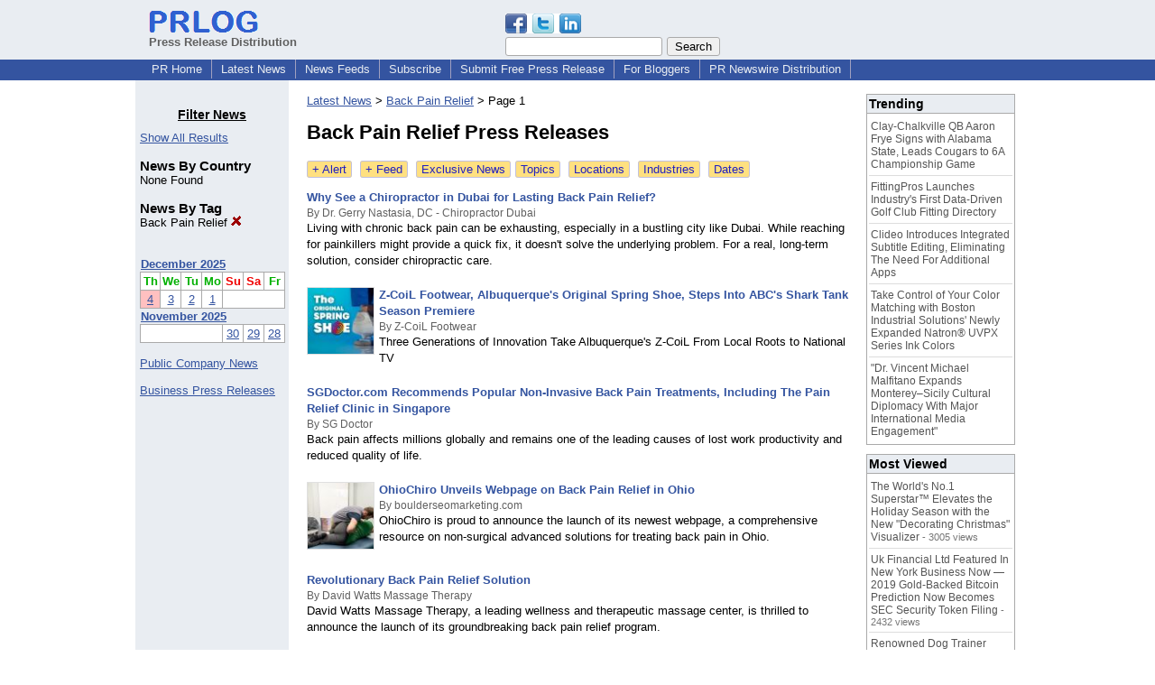

--- FILE ---
content_type: text/html; charset=UTF-8
request_url: https://www.prlog.org/news/tag/back-pain-relief/
body_size: 12590
content:
<!DOCTYPE HTML>
<html>
<head>
<meta http-equiv="Content-Type" content="text/html; charset=UTF-8" />
<meta charset="UTF-8">
<title>Back Pain Relief - Press Release News - By Tag</title>
<meta name="description" content="Back Pain Relief news - latest news direct from companies - read online or subscribe to feed or by email - press releases - By Tag" />
<meta name="keywords" content="Back Pain Relief ,press releases,latest news,By Tag" />
<link rel="canonical" href="https://www.prlog.org/news/" />
<link rel="shortcut icon" href="https://dj5dehgem20mk.cloudfront.net/img/favicon.ico" />
<meta name="viewport" content="width=device-width, initial-scale=1, minimum-scale=0.5, maximum-scale=2, user-scalable=1" />
<meta name="referrer" content="always" />
<link rel="alternate" href="https://www.prlog.org/news/tag/back-pain-relief/rss.xml" type="application/rss+xml" title="Back Pain Relief" />
<style>
html{box-sizing:border-box}
*,*:before,*:after{box-sizing:inherit}
body,div,table,tr,td,th,ul,ol,li,p,a,textarea,input,select{font-family:arial,sans-serif;font-size:13px}
h1,h2,h3,h4{font-family:verdana,arial,tahoma}
h1{font-size:20px;margin:0 0 20px 0}
h2{font-size:17px}
h3{font-size:14px}
h4{font-size:13px}
body{margin:0;padding:0;color:#000000;text-align:center}
img{border:0}
.content{line-height:1.5}
.dt{color:#606060}
.px11{font-size:11px}
.px12{font-size:12px}
.px14{font-size:14px}
.hits{font-size:10px;white-space:nowrap}
.clrd{color:#3454a0}
.clrl{color:#e9edf2}
.bclrd{background:#3454a0}
.bclrl{background:#e9edf2}
.frm{border:1px #3454a0 solid;background:#e9edf2}
.hdn{display:none}
.err{font-weight:bold;color:#a00000;background:#ffe0e0;padding:10px;border:1px solid #a00000}
.cmt{font-size:11px;color:#606060}
a:link{color:#3454a0}
a:visited{color:#6080f0}
a:hover{color:#ff0000}
a:active{color:#3454a0}
td{margin:0;padding:0}
#hdro{background:#e9edf2}
#hdri{width:980px;margin-right:auto;margin-left:auto;text-align:left}
#hdr{height:40px;width:100%}
#hdr td{white-space:nowrap}
.logo{padding:10px 0 10px 13px}
div.logo a{text-decoration:none;color:#606060;font-weight:bold}
#page{width:980px;margin-right:auto;padding-bottom:20px;margin-left:auto;text-align:left;background:#ffffff}
#cd{width:100%;border-collapse:collapse}
.ll,.cc,.rr{vertical-align:top}
.mnuo{background:#3454a0}
.mnui{width:980px;margin-right:auto;margin-left:auto;text-align:left}
.breadcrumb{margin:0 0 15px 0}
.breadcrumb div{display:inline}
div.sm144{text-align:center}
div.sm144 span{padding:0 2px;margin:5px;display:inline-block;border:1px solid #c0c0ff}
input,select,textarea{color:#000;background:#fff;border:1px solid #aaa;border-radius:3px;padding:2px}
select{padding:1px 2px}
button,input[type=button],input[type=submit]{color:#000;background:#f0f0f0;border:1px solid #aaa;border-radius:3px;padding:2px 8px;margin:1px 5px;cursor:pointer}
button:hover,input[type=button]:hover,input[type=submit]:hover{background:#ddd}
button:active,input[type=button]:active,input[type=submit]:active{background:#ddd;padding:2px 7px 2px 9px}
button[disabled]{background:#888}
input[disabled]{background:#eee}
.ttbx{width:100%;border-collapse:collapse;margin:0 0 10px 0}
.ttbx th{background:#e9edf2;font-size:14px;font-weight:bold;text-align:left}
.ttbx td,.ttbx th{border:1px solid #aaa;padding:2px}
.ttbx div{border-top:1px solid #ddd;padding:5px 2px;color:#777;font-size:11px}
.ttbx div:first-child{border:none}
.ttbx a{text-decoration:none;color:#555;font-size:12px}
.ttbx a:hover{color:#f00}
td.ll{width:170px;background:#e9edf2}div.ll{margin:15px 5px}td.cc{width:640px}div.cc{margin:15px 20px}td.rr{width:170px}div.rr{margin:15px 5px 0 0}.lmlbl{font-weight:bold;margin-top:15px;font-size:15px}.lmbox{height:180px;overflow:auto;border:1px solid #a0a0a0;padding:3px;background:#ffffff;line-height:1.4}.lmbox i{font-size:11px;font-style:normal}a.c{font-weight:bold;padding:2px;font-size:14px}.fil{width:100%;text-align:center;font-size:14px;font-weight:bold;margin-bottom:10px}a.lmrem{text-decoration:none;color:#000}.lmhd{font-size:18px;font-weight:bold}.lmsel{width:100%}
.cal td,.cal th{padding:2px 0}
.mcal{width:100%;border-collapse:collapse}
.mcal td,.wday,.wend{padding:2px 0;width:20px;height:16px;text-align:center;background:#ffffff;border:1px solid #aaaaaa}
.wday{color:#00b000}
.wend{color:#f00000}
.mcal .today{background:#ffc0c0}
.pgr{text-align:center;font-size:11pt;display:block}.pgr ul{list-style:none;display:inline;margin:0;padding:0}.pgr li{display:inline;padding:0;margin:0;font-size:11pt}.pgr a,.pgr li.sel{padding:2px 4px;margin:2px}
h1{font-size:22px}
.idx td{padding-bottom:20px;vertical-align:top}.idx{border-collapse:collapse;width:100%;line-height:1.4}.idx img{margin-right:5px;border:1px solid #e0e0e0}.idx .h{font-size:13px;font-weight:bold}.idx .h a{font-size:13px;text-decoration:none}.idx .h a:hover{text-decoration:underline}.idx .m{font-size:12px;color:#606060}.idx .s{}
a.obtn,input.obtn{background:#ffe080;color:#2020c0;border:1px solid #c0c0e0;border-radius:3px;text-decoration:none;margin:0;font-family:arial,sans-serif,verdana,tahoma;padding:1px 5px;font-size:13px;cursor:pointer}
a.obtn:hover,input.obtn:hover{border:1px solid #8080c0}
#smx{padding-top:10px}
#smi{padding-top:2px}
#smx div{display:inline-block;padding-right:5px}
.smf,.sml{padding-top:3px}
.smt{padding-top:2px}
.smg{padding-top:5px}
a.obtn,input.obtn{margin-right:5px}
form.obtn{display:inline;margin:0;padding:0}
table.obtn td{padding-right:3px}
ol.tm1{height:20px;list-style:none;margin:0;padding:0;clear:left;padding-left:13px;width:100%}
ol.tm1 li{background:#e9edf2;float:left;margin:0 1px;padding:0 0 0 10px;border:1px solid #3454a0;border-bottom:none}
ol.tm1 a{background:#e9edf2;color:#3454a0;display:block;float:left;line-height:20px;padding-right:10px;text-decoration:none}
ol.tm1 a:hover{text-decoration:underline}
ol.tm1 li.sel{background:#3454a0}
ol.tm1 li.sel a{background:#3454a0;color:#e9edf2;font-weight:bold}
ol.tm1 li.sel a:hover{text-decoration:none}
ul.tm2{height:1.8em;list-style:none;margin:0;padding:0;clear:left;background:#3454a0;width:100%}
ul.tm2 li{float:left;margin:0 0;padding:2px 2px;border-right:solid #a0a0c0 1px}
ul.tm2 a,ul.tm2 a:visited,ul.tm2 a:hover{color:#e9edf2;display:block;float:left;padding:1px 8px;text-decoration:none}
ul.tm2 a:hover{text-decoration:underline}
ul.tm2 li.sel a{font-weight:bold;text-decoration:none;color:#fff}

</style>
<script>
_d=document;
_w=window;
_e=encodeURIComponent;
function _(a){return(typeof a==="string")?_d.querySelector(a):a}
function _i(j){return _("#"+j)}
function _t(h){return _d.getElementsByTagName(h)}
function xlg(g,b){
var r=new XMLHttpRequest();
r.open('POST','/xlg/'+g,!0);
r.setRequestHeader('Content-type','application/x-www-form-urlencoded');
r.send(b);
}
var _jserr=0;
_w.onerror=function(f,e,a,c,d){
if(e&&_jserr<2&&e.indexOf('prlog')>0&&f.indexOf('ResizeObserver')<0){
_jserr++;
xlg('jserr','P=0&F='+e+':'+a+':'+c+'&M='+f+'&S='+((d&&d.stack)?d.stack:''));
}}
function addref(a,d){
if(a.href.indexOf(d)<0)
a.href+=d;
}
(function(){
var l=_w.location,
h=l.hash,
a=h.split('s=');
if(h.length<2)
return;
l.hash=a[0].substr(1);
if(a.length>1)
xlg('hash','s='+a[1]);
})();
function wo(a,b,c){
var w=_w.open(a,b,c);
if(w)w.focus();
}
function bkmk(){
wo('https://www.prlog.org/share.html#u='+_e(_w.location.href)+'&t='+_e(_d.title));
return !1;
}
function clks(a){
xlg('clksd','u='+_e(a.href));
}
function clkb(a){
xlg('clkbd','u='+_e(a.href));
}
function shownews(e,p,a){
_w.location=p+e.value+a;
}
var smloaded;
function smload(d,c,a,b){
if(smloaded)return;
smloaded=1;
var h='',i=0;
for(;i<b.length;i++){
switch(b[i]){
case 'f':
h+='<td class="smf"><div><iframe src="https://www.facebook.com/plugins/like.php?href='+c+
'&amp;send=false&amp;layout=button_count&amp;width=48&amp;show_faces=false&amp;action=like&amp;colorscheme=light&amp;font&amp;height=21"'+
' scrolling="no" frameborder="0" allowTransparency="true"'+
' style="border:none;overflow:hidden;width:'+(a?87:48)+'px;height:21px"></iframe></div>';
break;
case 't':
h+='<td class="smt"><div><a href="https://twitter.com/share" class="twitter-share-button"'+
' data-url="'+c+'" data-count="'+(a?'horizontal':'none')+'">Tweet</a></div>';
break;
case 'l':
h+='<td class="sml"><div style="height:21px;width:'+(a?128:63)+'px">'+
'<'+'script type="in/share" data-url="'+c+'"'+(a?' data-counter="right"':'')+'><'+'/script></div>';
break;
case 's':
h+='<td class="sms"><div class="st_sharethis_button" displayText="ShareThis"></div>';
break;
}}
function f(g){
var e=_d.createElement('script');
e.async=!0;
e.src='https://'+g;
_t('head')[0].appendChild(e);
}
if(d=_i(d))
d.innerHTML='<table cellpadding=0 cellspacing=0 style="display:inline-block"><tr>'+h+'</tr></table>',
f('ws.sharethis.com/button/buttons.js'),
f('platform.twitter.com/widgets.js'),
f('platform.linkedin.com/in.js');
}
function _sl(i){_w.location=i;return !1}
function h2s(u){
_sl(u.replace(/#/g,'/'));
}

</script>
</head>
<body><div id="hdro"><div id="hdri"><table id="hdr"><tr>
<td><div class="logo"><a href="/"><img src="https://dj5dehgem20mk.cloudfront.net/img/logo-2.png" width="121" height="24" alt="PRLog Press Release Logo"><br>Press Release Distribution</a></div></td>
<td><div class="srch">
<div id="smx"><a href="/share.html" target="_blank" title="Share this page!" onmousedown="smload('smx','http://www.prlog.org/news/tag/back-pain-relief/',1,'sftgl');return false;" onclick="return bkmk()"><img src="https://dj5dehgem20mk.cloudfront.net/img/sm84.png" width="84" height="24" alt="Click to Share" id="smi"></a></div><form action="/search.html" id="gcse" style="margin:0;padding:0;display:inline"><input type="text" name="q" size="20" /><input type="submit" value="Search" /></form>&nbsp;</div></td>
</tr></table>
</div></div><div class="mnuo"><div class="mnui"><ul class="tm2"><li><a href="/" style="border:0;margin-left:8px"  onclick="addref(this,'#s=dwhhm')">PR Home</a></li>

<li><a href="/news/"  onclick="addref(this,'#s=dwhln')">Latest News</a></li>

<li><a href="/free-rss-feeds.html"  onclick="addref(this,'#s=dwhfd')">News Feeds</a></li>

<li><a href="/alerts/subscribe.html"  onclick="addref(this,'#s=dwhal')">Subscribe</a></li>

<li><a href="/submit-free-press-release.html"  onclick="addref(this,'#s=dwhfp')">Submit Free Press Release</a></li>

<li><a href="/journalist.html"  onclick="addref(this,'#s=dwhjn')">For Bloggers</a></li>

<li><a href="/pub/prnewswire/"  onclick="addref(this,'#s=dwhpng')">PR Newswire Distribution</a></li>

</ul></div></div><div id="page"><table id="cd"><tr><td class="ll"></td><td class="cc"></td><td class="rr"></td></tr><tr><td class="ll"><div class="ll"><br><div class="fil"><u>Filter News</u></div><a href="/news/" title="Click to see the index with all filters cleared">Show All Results</a><br>
<div class="lmlbl">News By Country</div>None Found<br>
<div class="lmlbl">News By Tag</div><a href="/news/" class="lmrem" title="Click to remove this filter">Back Pain Relief <img src="https://dj5dehgem20mk.cloudfront.net/img/cross.gif" alt="Remove" border="0"></a><br>
<br><br><table class="mcal">
<tr class="lbl"><th colspan=7><a href="javascript:h2s('#news#2025#202512#')">December 2025</a></th></tr>
<tr><th class="wday">Th</th><th class="wday">We</th><th class="wday">Tu</th><th class="wday">Mo</th><th class="wend">Su</th><th class="wend">Sa</th><th class="wday">Fr</th></tr>
<tr><td class="today"><a href="/news/2025/20251204/">4</a></td><td><a href="/news/2025/20251203/">3</a></td><td><a href="/news/2025/20251202/">2</a></td><td><a href="/news/2025/20251201/">1</a></td><td colspan="4"></td></tr>
<tr><th colspan=7><a href="javascript:h2s('#news#2025#202511#')">November 2025</a></th></tr>
<tr>
<td colspan="4"></td>
<td><a href="/news/2025/20251130/">30</a></td><td><a href="/news/2025/20251129/">29</a></td><td><a href="/news/2025/20251128/">28</a></td></tr>
</table>
<br><a href="/news/ptc/">Public Company News</a><br><br><a href="/news/gnews/">Business Press Releases</a><br></div></td><td class="cc"><div class="cc"><div class="breadcrumb"><div itemscope itemtype="http://data-vocabulary.org/Breadcrumb"><a href="/news/" itemprop="url"><span itemprop="title">Latest News</span></a>  &gt; </div><div itemscope itemtype="http://data-vocabulary.org/Breadcrumb"><a href="/tag/back-pain-relief/" itemprop="url"><span itemprop="title">Back Pain Relief</span></a>  &gt; </div><div itemscope itemtype="http://data-vocabulary.org/Breadcrumb"><span itemprop="title">Page 1</span></div></div><h1>Back Pain Relief Press Releases</h1><form id="emlalert" method="post" class="obtn" action="/alerts/subscribe.html"><input type="hidden" name="q" value="news/tag/back-pain-relief"><a href="#" onclick="document.getElementById('emlalert').submit();return false;" class="obtn" title="Subscribe to Back Pain Relief Email Alert">+ Alert</a></form> <a href="https://www.prlog.org/news/tag/back-pain-relief/rss.xml" title="Subscribe to Back Pain Relief News Feed" class="obtn">+ Feed</a> <form id="btnexcl" method="post" class="obtn"><input type="hidden" name="exclusive" value="1"><a href="#" onclick="document.getElementById('btnexcl').submit();return false" class="obtn">Exclusive News</a></form><a href="/news/tag.html" class="obtn">Topics</a> <a href="/news/location.html" class="obtn">Locations</a> <a href="/news/industry.html" class="obtn">Industries</a> <a href="/news/2025/20251204/" class="obtn">Dates</a><br><br><table class="idx">
<tr><td colspan=2><div class="h"><a href="/13113940-why-see-chiropractor-in-dubai-for-lasting-back-pain-relief.html">Why See a Chiropractor in Dubai for Lasting Back Pain Relief?</a></div><div class="m">By Dr. Gerry Nastasia, DC - Chiropractor Dubai</div><div class="s">Living with chronic back pain can be exhausting, especially in a bustling city like Dubai. While reaching for painkillers might provide a quick fix, it doesn't solve the underlying problem. For a real, long-term solution, consider chiropractic care.</div>
<tr><td><a href="/13098064-coil-footwear-albuquerques-original-spring-shoe-steps-into-abcs-shark-tank-season-premiere.html" target="_blank"><img alt="13098064" width=75 height=75 src="[data-uri]"></a></td><td><div class="h"><a href="/13098064-coil-footwear-albuquerques-original-spring-shoe-steps-into-abcs-shark-tank-season-premiere.html">Z-CoiL Footwear, Albuquerque's Original Spring Shoe, Steps Into ABC's Shark Tank Season Premiere</a></div><div class="m">By Z-CoiL Footwear</div><div class="s">Three Generations of Innovation Take Albuquerque's Z-CoiL From Local Roots to National TV</div>
<tr><td colspan=2><div class="h"><a href="/13090040-sgdoctorcom-recommends-popular-non-invasive-back-pain-treatments-including-the-pain-relief-clinic-in-singapore.html">SGDoctor.com Recommends Popular Non-Invasive Back Pain Treatments, Including The Pain Relief Clinic in Singapore</a></div><div class="m">By SG Doctor</div><div class="s">Back pain affects millions globally and remains one of the leading causes of lost work productivity and reduced quality of life.</div>
<tr><td><a href="/13027152-ohiochiro-unveils-webpage-on-back-pain-relief-in-ohio.html" target="_blank"><img alt="13027152" width=75 height=75 src="[data-uri]"></a></td><td><div class="h"><a href="/13027152-ohiochiro-unveils-webpage-on-back-pain-relief-in-ohio.html">OhioChiro Unveils Webpage on Back Pain Relief in Ohio</a></div><div class="m">By boulderseomarketing.com</div><div class="s">OhioChiro is proud to announce the launch of its newest webpage, a comprehensive resource on non-surgical advanced solutions for treating back pain in Ohio.</div>
<tr><td colspan=2><div class="h"><a href="/13002846-revolutionary-back-pain-relief-solution.html">Revolutionary Back Pain Relief Solution</a></div><div class="m">By David Watts Massage Therapy</div><div class="s">David Watts Massage Therapy, a leading wellness and therapeutic massage center, is thrilled to announce the launch of its groundbreaking back pain relief program.</div>
</table>
<br><span style="font-size:10px;color:#808080">Page updated every 10 minutes</span><script>
google_analytics_domain_name=".prlog.org";
(function(i,s,o,g,r,a,m){i['GoogleAnalyticsObject']=r;i[r]=i[r]||function(){
(i[r].q=i[r].q||[]).push(arguments)},i[r].l=1*new Date();a=s.createElement(o),
m=s.getElementsByTagName(o)[0];a.async=1;a.src=g;m.parentNode.insertBefore(a,m)
})(window,document,'script','//www.google-analytics.com/analytics.js','ga');
ga('create', 'UA-3895063-1', 'auto');
ga('send', 'pageview');
</script>
</div></td><td class="rr"><div class="rr"><table class="ttbx"><tr><th>Trending</th></tr><tr><td>
<div><a href="/13114373-clay-chalkville-qb-aaron-frye-signs-with-alabama-state-leads-cougars-to-6a-championship-game.html"  onclick="addref(this,'#s=dnrmta')" target="_blank">Clay-Chalkville QB Aaron Frye Signs with Alabama State, Leads Cougars to 6A Championship Game</a></div>
<div><a href="/13114580-fittingpros-launches-industrys-first-data-driven-golf-club-fitting-directory.html"  onclick="addref(this,'#s=dnrmta')" target="_blank">FittingPros Launches Industry's First Data-Driven Golf Club Fitting Directory</a></div>
<div><a href="/13114542-clideo-introduces-integrated-subtitle-editing-eliminating-the-need-for-additional-apps.html"  onclick="addref(this,'#s=dnrmta')" target="_blank">Clideo Introduces Integrated Subtitle Editing, Eliminating The Need For Additional Apps</a></div>
<div><a href="/13114538-take-control-of-your-color-matching-with-boston-industrial-solutions-newly-expanded-natron-uvpx-series-ink-colors.html"  onclick="addref(this,'#s=dnrmta')" target="_blank">Take Control of Your Color Matching with Boston Industrial Solutions' Newly Expanded Natron® UVPX Series Ink Colors</a></div>
<div><a href="/13114535-dr-vincent-michael-malfitano-expands-montereysicily-cultural-diplomacy-with-major-international-media-engagement.html"  onclick="addref(this,'#s=dnrmta')" target="_blank">&quot;Dr. Vincent Michael Malfitano Expands Monterey–Sicily Cultural Diplomacy With Major International Media Engagement&quot;</a></div>
</td></tr></table>
<table class="ttbx"><tr><th>Most Viewed</th></tr><tr><td>
<div><a href="/13113541-the-worlds-no1-superstar-elevates-the-holiday-season-with-the-new-decorating-christmas-visualizer.html"  onclick="addref(this,'#s=dnrmwa')" target="_blank">The World's No.1 Superstar™ Elevates the Holiday Season with the New &quot;Decorating Christmas&quot; Visualizer</a> - 3005 views</div>
<div><a href="/13113763-uk-financial-ltd-featured-in-new-york-business-now-2019-gold-backed-bitcoin-prediction-now-becomes-sec-security-token-filing.html"  onclick="addref(this,'#s=dnrmwa')" target="_blank">Uk Financial Ltd Featured In New York Business Now — 2019 Gold-Backed Bitcoin Prediction Now Becomes SEC Security Token Filing</a> - 2432 views</div>
<div><a href="/13112917-renowned-dog-trainer-fred-hassen-claims-psa-level-3-world-championship-title.html"  onclick="addref(this,'#s=dnrmwa')" target="_blank">Renowned Dog Trainer Fred Hassen Claims PSA Level 3 World Championship Title</a> - 1837 views</div>
<div><a href="/13113563-uk-financial-ltd-announces-full-ecosystem-to-erc-3643-sec-ready-tokens-for-all-uk-financial-ltd-tokenized-projects.html"  onclick="addref(this,'#s=dnrmwa')" target="_blank">UK Financial Ltd Announces Full Ecosystem To Erc-3643 &quot;SEC-Ready&quot; Tokens For All UK Financial Ltd Tokenized Projects</a> - 838 views</div>
<div><a href="/13113543-attn-art-galleries-art-museums-and-art-critics-re-5-paintings-that-could-create-lot-of-buzz-and-lot-of-controversy-throughout-the-art-world.html"  onclick="addref(this,'#s=dnrmwa')" target="_blank">Attn: Art Galleries, Art Museums and Art Critics re 5 Paintings that could create a lot of buzz and a lot of Controversy throughout the Art World</a> - 833 views</div>
</td></tr></table>
<table class="ttbx"><tr><th>Daily News</th></tr><tr><td>
<div><a href="/13114373-clay-chalkville-qb-aaron-frye-signs-with-alabama-state-leads-cougars-to-6a-championship-game.html"  onclick="addref(this,'#s=dnrmda')" target="_blank">Clay-Chalkville QB Aaron Frye Signs with Alabama State, Leads Cougars to 6A Championship Game</a> - 711 views</div>
<div><a href="/13114537-kaufman-development-breaks-ground-on-detroit-micro-data-center-expanding-its-national-ai-platform.html"  onclick="addref(this,'#s=dnrmda')" target="_blank">Kaufman Development Breaks Ground on Detroit Micro Data Center, Expanding Its National AI Platform</a> - 415 views</div>
<div><a href="/13114415-locaxion-and-asseco-ceit-announce-first-to-market-rtls-driven-digital-twin-platform-for-healthcare-manufacturing-and-logistics.html"  onclick="addref(this,'#s=dnrmda')" target="_blank">LocaXion and Asseco CEIT Announce First-to-Market RTLS-Driven Digital Twin Platform for Healthcare, Manufacturing, and Logistics</a> - 353 views</div>
<div><a href="/13114271-author-considers-the-re-release-of-his-west-orange-new-jersey-history-books.html"  onclick="addref(this,'#s=dnrmda')" target="_blank">Author Considers the Re-Release of His West Orange, New Jersey, History Books</a> - 286 views</div>
<div><a href="/13114590-retirement-income-expert-deborah-west-joins-tom-hegna-on-the-podcast-financial-freedom-with-tom-hegna.html"  onclick="addref(this,'#s=dnrmda')" target="_blank">Retirement Income Expert, Deborah West Joins Tom Hegna on the Podcast &quot;Financial Freedom with Tom Hegna&quot;</a> - 252 views</div>
</td></tr></table>
</div></td></tr></table>
<br><br>

</div>
<div class="mnuo"><div class="mnui"><ul class="tm2"><li><a href="/sitemap.html" style="border:0;margin-left:8px">SiteMap</a></li>

<li><a href="/contact.html" target="_blank">Contact PRLog</a></li>

<li><a href="https://www.prlog.org/static/privacy.html" target="_blank">Privacy Policy</a></li>

<li><a href="https://www.prlog.org/static/tos.html" target="_blank">Terms of Service</a></li>

<li><a href="/static/copyright.html" target="_blank">Copyright Notice</a></li>

<li><a href="/static/about.html" target="_blank">About</a></li>

<li><a href="/static/advertise.html" target="_blank">Advertise</a></li>

</ul></div></div><div style="text-align:center" onmousedown="smload('smx2','https://www.prlog.org',1,'sftgl');return false;"><div style="margin-top:10px"><b>Like PRLog</b>?</div><div style="margin-top:6px" id="smx2"><div class="sm144"><span>9K</span><span>2K</span><span>1K</span></div><a href="/share.html" target="_blank" title="Share this page!"><img src="https://dj5dehgem20mk.cloudfront.net/img/sm84.png" width="84" height="24" alt="Click to Share"></a></div><br><br></div></body>
</html>
